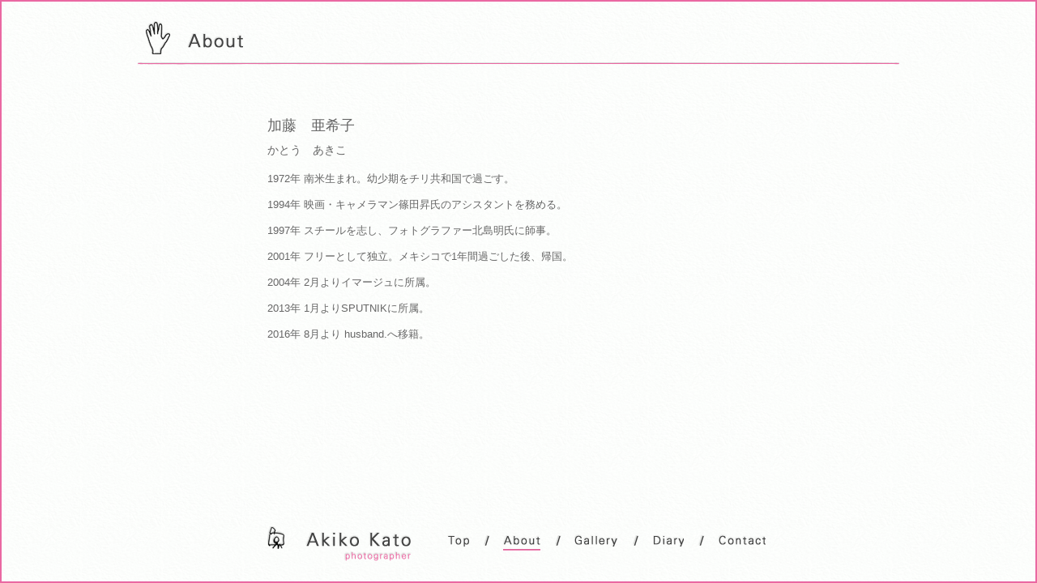

--- FILE ---
content_type: text/html; charset=UTF-8
request_url: http://katoaki.jp/about
body_size: 3199
content:
<!DOCTYPE html PUBLIC "-//W3C//DTD XHTML 1.0 Transitional//EN" "http://www.w3.org/TR/xhtml1/DTD/xhtml1-transitional.dtd">
<html xmlns="http://www.w3.org/1999/xhtml">
<head>
<meta charset="UTF-8" />
<meta name="description" content="フォトグラファー加藤亜希子のウェブサイト" />
<meta name="keywords" content="加藤亜希子,Akiko Kato,Photographer,フォトグラファー,カメラマン,写真家" />
<meta http-equiv="X-UA-Compatible" content="IE=EmulateIE8">
<meta name="viewport" content="width=960px">
<title>Akiko Kato | Photographer | about</title>
<link rel="stylesheet" href="http://katoaki.sakura.ne.jp/wordpress/wp-content/themes/katoaki/style.css" type="text/css" />
<script type="text/javascript" src="http://ajax.googleapis.com/ajax/libs/jquery/1.7.2/jquery.min.js"></script>
<script type="text/javascript" src="http://katoaki.sakura.ne.jp/wordpress/wp-content/themes/katoaki/assets/js/jquery.easing.1.3.js"></script>
<script type="text/javascript" src="http://katoaki.sakura.ne.jp/wordpress/wp-content/themes/katoaki/assets/js/katoaki.common.js"></script>
<script type="text/javascript" src="http://katoaki.sakura.ne.jp/wordpress/wp-content/themes/katoaki/assets/js/katoaki.under.js"></script>
<script type="text/javascript" src="http://katoaki.sakura.ne.jp/wordpress/wp-content/themes/katoaki/assets/js/katoaki.ex.js"></script>
</head>
<body>
<div id="FrameWrapper">
<div id="Wrapper"><div id="Title">
<h2 class="about title">
</h2>
</div>
<div id="SingleContainer" class="content">
<h2>加藤　亜希子</h2>
<p class="mini">かとう　あきこ</p>
<p>1972年 南米生まれ。幼少期をチリ共和国で過ごす。</p>
<p>1994年 映画・キャメラマン篠田昇氏のアシスタントを務める。</p>
<p>1997年 スチールを志し、フォトグラファー北島明氏に師事。</p>
<p>2001年 フリーとして独立。メキシコで1年間過ごした後、帰国。</p>
<p>2004年 2月よりイマージュに所属。</p>
<p>2013年 1月よりSPUTNIKに所属。</p>
<p>2016年 8月より husband.へ移籍。
</p></div>
<div id="Menu" style="position:absolute; bottom:0;">
     <div id="MenuInner" style="margin-top:-5px;">
        <h1>Kato Akiko photographer</h1>
        <ul>
            <li class="btn0"><a href="http://katoaki.jp/">Top</a></li>
            <li class="btn1 active" ><a href="http://katoaki.jp/about">About</a></li>
            <li class="btn2">
            <a href="/gallery">Gallery</a>
            	 <div class="arrow_box">
                <ul>
                <li><a href="http://katoaki.jp/gallery/works/">&raquo; Works</a></li>
                 <li><a href="http://katoaki.jp/gallery/personal/">&raquo; Personal</a></li>
                </ul>
                </div>
            </li>
            <li class="btn3"><a href="http://katoaki.jp/diary">Diary</a></li>
            <li class="btn4"><a href="http://katoaki.jp/contact">Contact</a></li>
        </ul>
    </div>
    <div id="PageTop"><a href="#">pagetop</a></div>
    </div><!-- / #Menu -->
</div><!-- #Wrapper/ -->
</div><!-- #FrameWrapper/ -->
<div id="TopBorder"></div>
<div id="BottomBorder"></div>
</body>
</html>

--- FILE ---
content_type: text/css
request_url: http://katoaki.sakura.ne.jp/wordpress/wp-content/themes/katoaki/style.css
body_size: 16277
content:
/*
Theme Name: KatoAki Web
Author: Jun Kanomata(deltagram.jp)
Author URI: http://deltagram.jp
Description: Photographer Kato Akiko website.
Version: 1.0
Text Domain: katoaki
*/



/* ===================================================
 default
=====================================================*/

/* reset
------------------------------------------------*/
html, body, div, span, object, embed, iframe,
h1, h2, h3, h4, h5, h6,
p, blockquote, pre,
dl, dt, dd, ol, ul, li,
a, abbr, acronym, address, cite, code,
del, dfn, img, ins, kbd, q,
em, strong, tt, var,
fieldset, form, label, legend, input, textarea, select,
table, caption, tbody, tfoot, thead, tr, th, td{margin:0;padding:0;}

img, iframe{border:0;}

html,body{height:100%;}


/* font
------------------------------------------------*/
body, form textarea,input{
	font-family:Helvetica Neue,Helvetica, Arial,'ヒラギノ角ゴ Pro W3','メイリオ','ＭＳ Ｐゴシック',sans-serif　!important;} 
	

body,
h1, h2, h3, h4, h5, h6,
p, blockquote, pre, dt, dd, li,
input, textarea,
caption, th, td,
pre, address, blockquote{font-size: 62.5%; line-height:1.75;}
	

/* formatting
------------------------------------------------*/
/*body*/
body{color:#666; background:#fff; background:url(assets/images/handmadepaper.png) repeat;}
	
/*text tag*/
h1, h2, h3, h4, h5, h6, em, strong{font-style:normal; font-weight:bold;}
p{font-weight:normal;}

		
/*list setting*/
ul    {list-style:none;}
li    {display:list-item;}
li img{vertical-align:bottom;}
dt img, dd img{vertical-align:bottom;}

/*table*/
table{
	border-collapse:collapse;
	border-spacing:0;
	empty-cells:show;
	}

/*form*/
form {font-weight:normal;}
input[type="checkbox"],
input[type="radio"]{
	display:inline;
	vertical-align:middle;
	position:relative;
	top:-2px;
	margin-right:7px;
	line-height:1.1;
	width:14px;
	height:14px;
	padding:2px;
	}
	
input[type="text"],
input[type="email"]{
	border:1px solid #CCC;
	}
textarea{
	padding:5px 13px;
	border:1px solid #CCC;
	}
	
select{
	height:22px;
	border:1px solid #b0b0b0;
	vertical-align:middle;
	}

/*link*/
a         {text-decoration:none; outline:none; color:#ea68a2;}
a:link,
a:visited {color:#ea68a2;}
a:hover,
a:active,
a:focus   {color:#999;;text-decoration:none; border:none;}


/*-----------------------------------------------------
clearfix
-----------------------------------------------------*/
.clearfix:after {
	content: "";
	display: block;
	clear: both;
	height: 0;
	visibility: hidden;
}
.clearfix {
	display: inline-block;
}
/* exlude MacIE5 \*/
* html .clearfix {
	height: 1%
}
.clearfix {
	display:block;
}
/* end MacIE5 */


/* ==================================================

 Base layout
 
=====================================================*/

#FrameWrapper
{
	min-height:100%;
	height: 100%;
	min-width:940px;
	overflow: hidden;
	border-color:#ea68a2;
	border-width:0 2px 0 2px;
	border-style:solid;
	position:relative;
	padding:0;
	
}
#Wrapper
{
	min-height:100%;
	height: 100%;
	min-width:940px;
	overflow:scroll;
	
}

#Container
{
	positon:relative;
	
}
/*枠線*/	
#TopBorder
{
	position: fixed !important;
	position: absolute;
	z-index:100;
	top: 0;
	left: 0;
	width: 100%;
	height: 2px;
	background-color: #ea68a2;
	color: #fff;
	text-indent:-9999px;
}
#BottomBorder
{
	position: fixed !important;
	position: absolute;
	bottom: 0;
	left: 0;
	width: 100%;
	height: 2px;
	background-color: #ea68a2;
	color: #fff;
	text-indent:-9999px;
}

	#Menu
	{
		width:100%; height:75px;
		padding:5px 0 0 0;
		position:relative;
	}
	
	#MenuInner
	{
		width:620px; height:65px;
		position:relative;
		margin:200px auto 0 auto;
	}
	
	.backWhite{
		background:url(assets/images/menu_bg.png) no-repeat;
		}
	.backTile{
		background:url(assets/images/handmadepaper.png) repeat;
		}
		
		#Menu h1
		{
			background:url(assets/images/sprite.png) no-repeat;
			width:180px; height:45px;
			text-indent:-9999px;
			position:absolute;
			top:10px; left:0;
		}
		#Menu ul
		{
			position:absolute;
			left:222px; top:20px;
			font-size:1.3em;
		}
		
			#Menu ul li
			{
				float:left;
				background:url(assets/images/sprite.png) no-repeat;
				background-position:-992px -12px;
				padding:0 18px 0 24px;
				position:relative;
				font-size:1em;
			}
				#Menu ul li:first-child
				{
					background:none !important;
					padding-left:0;
				}
				#Menu ul li:last-child
				{
					padding-right:0;
				}
				#Menu ul li a
				{
					height:17px;
					background:url(assets/images/sprite.png) no-repeat;
					text-indent:-9999px;
					display:block;
				}
				
				#Menu ul li a:hover,
				#Menu ul li.active a,
				#Menu ul li span
				{
					height:20px;
				}
			
				#Menu ul li.btn0 a,
				#Menu ul li.btn0 span
					{
					width:27px;
					background-position:-217px -12px;
					}
				#Menu ul li.btn1 a,
				#Menu ul li.btn1 span
					{
					width:46px;
					background-position:-289px -12px;
					}
				#Menu ul li.btn2 a,
				#Menu ul li.btn2 span
					{
					width:54px;
					background-position:-379px -12px;
					}
					#Menu ul li.btn2 .arrow_box
					{
					position:absolute;
					top:-45px; left:0px;
					margin-left:-1px; margin-top:-20px;
					background: #ffffff;
					border: 1px solid #ea68a2;
					width:100px; height:60px;
					z-index:1000;
					display:none;
					border-radius:5px;
					}
						#Menu ul li.btn2 .arrow_box:after,
						#Menu ul li.btn2 .arrow_box:before {
							content: '';
							position: absolute;
							border-top: 10px solid #ea68a2;
							border-right: 5px solid transparent;
							border-left: 5px solid transparent;
							bottom: -11px;
							left: 50%;
						}
						
						#Menu ul li.btn2 .arrow_box:after {
							content: '';
							position: absolute;
							border-top: 10px solid #fff;
							border-right: 5px solid transparent;
							border-left: 5px solid transparent;
							bottom: -9px;
							left: 50%;
						}
						
						
							#Menu ul li.btn2 .arrow_box ul{
								padding:8px 5px 5px;
								font-size:1em;
								left:10px;top:0;
								height:100px;
								}
							#Menu ul li.btn2 .arrow_box li{
								
								width:auto; height:auto;
								padding:0 5px !important;
								margin:0 !important;
								border:none;
								float:none !important;
								font-size:1em;
								backface-visibility:none !important;
								background:none !important;
								}
							#Menu ul li.btn2 .arrow_box li:hover{
								background:none !important;
								}
								#Menu ul li.btn2 .arrow_box li a
								{
									background:none !important;
									width:auto; height:auto;
									padding:0; margin:0;
									text-indent:0;
									color:#666;
								}
								#Menu ul li.btn2 .arrow_box li a:hover
								{
									color:#ea68a2;
								}
				
				#Menu ul li.btn3 a,
				#Menu ul li.btn3 span
					{
					width:39px;
					background-position:-477px -12px;
					}
				#Menu ul li.btn4 a,
				#Menu ul li.btn4 span
					{
					width:59px;
					background-position:-559px -12px;
					}
				#PageTop
				{
					width:57px; height:57px;
					position:absolute;
					right:10px; bottom:10px;
					overflow:hidden;
					display:none;
				}
				#PageTop a
				{
					width:57px; height:57px;
					display:block !important;
					background-image:url(assets/images/sprite.png);
					background-position:0 -240px;
					text-indent:-9999px;
				}
					
#Title
{
	background:url(assets/images/roughBorderLong.png) bottom no-repeat;
	height:80px;
	width:940px;
	margin:0 auto;
	position:relative;
}
/* ==================================================

 Common
 
=====================================================*/
.content{
	opacity:0;
	}
.fl{float:left;}
.fr{float:right;}
/* ==================================================

 h1-h6
 
=====================================================*/

h2.title
{
	background:url(assets/images/sprite.png) no-repeat;
	text-indent:-9999px;
	float:left;
	width:158px; height:60px;
	margin-top:10px;
}
h2.diary
{
	background-position:0 -534px;
}

h2.gallery
{
	background-position:0 -474px;
}

h2.about
{
	background-position:0 -333px;
}

h2.contact
{
	background-position:0 -400px;
}


/* ==================================================

 Top Page
 
=====================================================*/

#PhotoContainer
{
position:relative;
width:100%;
text-align:center;
padding:30px 0 0 0;
overflow:hidden;
}
	
	#PhotoContainer img
	{
		position:relative;
		margin:0 auto;
		display:none;
	}
/* ==================================================

 Diary Page
 
=====================================================*/
#DiaryContainer
{
	width:620px;
	margin:0 auto;
	font-size:1.3em;
	padding:50px 0 150px 0;
}
	#DiaryContainer p,
	#DiaryContainer h2
	{
		font-size:1em;
		padding:10px 0;
		font-weight:normal;
	}
	#DiaryContainer h2
	{
		
		text-align:right;
	}
	
/* ==================================================

 Single Page
 
=====================================================*/
#SingleContainer
{
	width:620px;
	margin:0 auto;
	font-size:1.3em;
	padding:50px 0 150px 0;
}
	#SingleContainer p,
	#SingleContainer h2
	{
		font-size:1em;
		padding:10px 0 0 0;
		font-weight:normal;
	}
	#SingleContainer h2
	{
		
		font-size:1.4em;
	}
	#SingleContainer p.mini{font-size:1.1em; padding:2px 0 !important;}
	
	

		
/* ==================================================

 Contact Page
 
=====================================================*/
#ContactContainer
{
	width:940px;
	margin:0 auto;
	font-size:1.3em;
	padding:50px 0 150px 0;
}
	#ContactContainer p,
	#ContactContainer h2
	{
		font-size:1em;
		padding:10px 0 0 0;
		font-weight:normal;
	}
	#ContactContainer h2
	{
		
		font-size:1.4em;
	}
	
	#ContactContainer #Left{
		width:400px;
		float:left;
		}
	#ContactContainer #Right{
		width:520px;
		float:right;
		}
	
	#ContactContainer p.mini{font-size:1.1em; padding:2px 0 !important;}
#ContactContainer dl{font-size:1em;}	 
	#ContactContainer dl dt{
	  clear: both;
    	float: left;
    	font-size: 1em;
    	font-weight: normal;
    	line-height: 20px;
    	padding: 40px 0 0 0;
    	width: 175px;
	}

	#ContactContainer dl dd{
			font-size: 1em;
		  padding: 42px 0 24px 175px;
		  line-height: 24px;
		  border-bottom:1px solid #ea68a2;
	}
	
	#ContactContainer input[type="text"],#ContactContainer input[type="email"]{
		width:300px;
		padding:2px 3px;
		font-size:100%;
		
		}
	#ContactContainer textarea{
		width:300px;
		padding:2px 3px;
		font-size:100%;
		
		}
		
	#ContactContainer input[type = 'submit']
	{
		display:block;
		background:url(assets/images/sprite.png) no-repeat -217px -350px;
		width:163px; height:35px;
		border:none;
		text-indent:-9999px;
		cursor:pointer;
		margin:5px auto;
	}
		
		.wpcf7-not-valid-tip-no-ajax
		{
			color:#F00;
			display:block;
			font-size:0.8em;
		}
		.wpcf7-validation-errors
		{
			color:#F00;
			display:block;
			font-size:0.8em;
			text-align:center;
		}
		
/* ==================================================

 icon anime
 
=====================================================*/
#Onigiri
{
	width:30px; height:30px;
	background-image:url(assets/images/sprite.png);
	background-repeat:no-repeat;
	background-position:-335px -567px;
	position:absolute;
	top:-40px; right:50px;
	opacity:1;
}

#Heart
{
	width:27px; height:38px;
	background-image:url(assets/images/sprite.png);
	background-repeat:no-repeat;
	background-position:-433px -567px;
	position:absolute;
	top:-40px; left:10px;
	opacity:1;
}

#Ribbon
{
	width:43px; height:46px;
	background-image:url(assets/images/sprite.png);
	background-repeat:no-repeat;
	background-position:-516px -644px;
	position:absolute;
	bottom:-40px; right:50px;
	opacity:1;
}

#Flower
{
	width:28px; height:40px;
	background-image:url(assets/images/sprite.png);
	background-repeat:no-repeat;
	background-position:-433px -644px;
	position:absolute;
	bottom:-40px; left:50px;
	opacity:1;
}

#Wood
{
	width:35px; height:62px;
	background-image:url(assets/images/sprite.png);
	background-repeat:no-repeat;
	background-position:-335px -622px;
	position:absolute;
	bottom:-70px; right:20px;
	opacity:1;
}

#Star
{
	width:57px; height:40px;
	background-image:url(assets/images/sprite.png);
	background-repeat:no-repeat;
	background-position:-516px -565px;
	position:absolute;
	top:0; right:-60px;
	opacity:1;
}		
		
/* ==================================================

 Gallery Page
 
=====================================================*/

#GalleryContainer
{
	position:relative;
	margin:0 auto;
	width:940px;
	padding-bottom:100px;
	padding-top:25px;
}

#Megane
{
	width:58px; height:58px;
	background-image:url(assets/images/sprite.png);
	background-repeat:no-repeat;
	background-position:-229px -560px;
	position:absolute;
	top:-40px; right:110px;
	opacity:1;
}

#Face
{
	width:30px; height:40px;
	background-image:url(assets/images/sprite.png);
	background-repeat:no-repeat;
	background-position:-239px -632px;
	position:absolute;
	top:40px; right:30px;
	opacity:0;
}

ul#Tabs
{
	height:28px !important;
	width:188px !important;
	display:block;
	position:absolute;
	right:0px;bottom:1px;
}
	ul#Tabs li
	{
		width:94px; height:28px;
		float:left;
		display:block;
	}
		ul#Tabs li a,
		ul#Tabs li span
		{
			width:94px; height:28px;
			display:block;
			background-image:url(assets/images/sprite.png);
			background-repeat:no-repeat;
		}
	ul#Tabs li.tab01 a
	{
		background-position:-217px -472px;
	}
	ul#Tabs li.tab01 a:hover,
	ul#Tabs li.tab01 span
	{
		background-position:-217px -423px;
	}
	
	ul#Tabs li.tab02 a
	{
		background-position:-417px -472px;
	}
	ul#Tabs li.tab02 a:hover,
	ul#Tabs li.tab02 span
	{
		
		background-position:-417px -423px;
	}

#GalleryContainer #Left
{
	
	width:940px;
	
}

#GalleryContainer #Right
{
	
	width:940px;
	
}

	#GalleryContainer .photoContent
		{
		width:944px;
		margin-left:0;
		}
	
	#GalleryContainer a
	{
		float:left;
		margin:0;
	}
	
	#GalleryContainer a:hover
	{
		opacity:0.7;
	}
	
#GalleryContainer h3
{
	background:url(assets/images/sprite.png) no-repeat;
	display:block;
	text-indent:-9999px;
	width:120px;
	height:40px;
}

#GalleryContainer h3.works
{
	background-position:0 -638px;
}

#GalleryContainer h3.personal
{
	background-position:0 -678px;
}
	
	

/*
    ColorBox Core Style:
    The following CSS is consistent between example themes and should not be altered.
*/
#colorbox, #cboxOverlay, #cboxWrapper{position:absolute; top:0; left:0; z-index:9999; overflow:hidden;}
#cboxOverlay{position:fixed; width:100%; height:100%;}
#cboxMiddleLeft, #cboxBottomLeft{clear:left;}
#cboxContent{position:relative;}
#cboxLoadedContent{overflow:auto;}
#cboxTitle{margin:0;}
#cboxLoadingOverlay, #cboxLoadingGraphic{position:absolute; top:0; left:0; width:100%; height:100%;}
#cboxPrevious, #cboxNext, #cboxClose, #cboxSlideshow{cursor:pointer;}
.cboxPhoto{float:left; margin:auto; border:0; display:block; max-width: none;}
.cboxIframe{width:100%; height:100%; display:block; border:0;}
#colorbox, #cboxContent, #cboxLoadedContent{box-sizing:content-box;}

/* 
    User Style:
    Change the following styles to modify the appearance of ColorBox.  They are
    ordered & tabbed in a way that represents the nesting of the generated HTML.
*/
#cboxOverlay{background:#fff;}
#colorbox{}
    #cboxContent{margin-top:0;}
        .cboxIframe{background:#fff;}
        #cboxError{padding:50px; border:1px solid #fff;}
        #cboxLoadedContent{background:none;}
        #cboxTitle{display:none;}
        #cboxCurrent{display:none; color:#fff;}
        #cboxSlideshow{position:absolute; top:-20px; right:90px; color:#fff;}
        #cboxPrevious{position:absolute; bottom:10px; left:0; background:url(assets/images/sprite.png) no-repeat 0 -80px; width:40px; height:35px; text-indent:-9999px;}
        #cboxPrevious:hover{opacity:0.6;}
        #cboxNext{position:absolute; bottom:10px; right:0; background:url(assets/images/sprite.png) no-repeat -58px -80px; width:40px; height:35px; text-indent:-9999px;}
        #cboxNext:hover{opacity:0.6;}
        #cboxLoadingOverlay{background:#fff;}
        #cboxLoadingGraphic{background:url(assets/images/loading.png) no-repeat center center;}
        #cboxClose{position:absolute; top:10px; right:0; background:url(assets/images/sprite.png) no-repeat 0 -125px; width:45px; height:40px; text-indent:-9999px;}
        #cboxClose:hover{opacity:0.6;}
	

--- FILE ---
content_type: application/javascript
request_url: http://katoaki.sakura.ne.jp/wordpress/wp-content/themes/katoaki/assets/js/katoaki.common.js
body_size: 689
content:
/**
*
*@katoaki.common.js
*
*/
$(document).ready(
	function()
	{	
		$('.btn0 a').click(function(){
			$('#Wrapper').animate({'opacity':0},1000,function(){
			location.href = '/';
			});
			return false;
			});
		//Gnavi2 hover
		$(".btn2").hover(function(){
			$('.arrow_box').fadeIn(300);
			});
		$('.btn2').mouseleave(function(){
			$('.arrow_box').fadeOut(300);
			});
			
		var goTop = $('#PageTop');
		$('#Wrapper').scroll(function () {
			var winTop = $(this).scrollTop();
			
			if (winTop > 200) {
				goTop.fadeIn();
			} else {
				goTop.fadeOut();
			}
		});
		
		goTop.click(function () {
			$('#Wrapper').animate({
				scrollTop: 0
			}, 500);
			return false;
		});
		
	}
);

--- FILE ---
content_type: application/javascript
request_url: http://katoaki.sakura.ne.jp/wordpress/wp-content/themes/katoaki/assets/js/katoaki.under.js
body_size: 574
content:
/**
*
*@katoaki.under.js
*
*/
var containerHeight,boxHeight,containerWidth;
var minWidth = 960;
$(
	function()
	{	
		$(".content").delay(700).animate({'opacity':1},500);
		$(window).bind("resize",setPosition);
		setPosition();
	}
);
	
var setPosition = 	function()
					{
						containerHeight = $(window).height();
						containerWidth = $(window).width();
						if($('.content').height() > containerHeight-220){
							$('#Menu').addClass('backTile');
							$('#Menu').css('opacity','0.95');
							}else{
							$('#Menu').removeClass('backTile');
								}
					
					}

--- FILE ---
content_type: application/javascript
request_url: http://katoaki.sakura.ne.jp/wordpress/wp-content/themes/katoaki/assets/js/katoaki.ex.js
body_size: 1748
content:
/**
*
*@katoaki.ex.js
*
*/
$(
	function()
	{	
		var randnum = Math.floor( Math.random() * 6 );
		console.log(randnum);
		switch(randnum)
		{
			case 0 :
			move0();
			break;
			case 1 :
			move1();
			break;
			case 2 :
			move2();
			break;
			case 3 :
			move3();
			break;
			case 4 :
			move4();
			break;
			case 5 :
			move5();
			break;
			
		}
		

	}
);

var move0 = function()
			{
				var wHeight = $(window).height();
				$("#Wrapper").append('<div id="Onigiri"></div>');
				$('#Onigiri').delay(500).animate({top:wHeight+30},{duration:1700,easing:'jswing',complete:function(){
					$(this).fadeOut();
					}});
			}
var move1 = function()
			{
				$("#Wrapper").append('<div id="Heart"></div>');
				$('#Heart').delay(500).animate({top:40},{duration:1000,easing:'jswing',complete:function(){
					$(this).delay(1000).fadeOut();
					}});
			}
			
var move2 = function()
			{
				$("#Wrapper").append('<div id="Ribbon"></div>');
				$('#Ribbon').delay(500).animate({bottom:30},{duration:600,easing:'jswing',complete:function(){
					$(this).fadeOut();
					}});
			}
			
var move3 = function()
			{
				$("#Wrapper").append('<div id="Flower"></div>');
				$('#Flower').delay(500).animate({bottom:0},{duration:600,easing:'easeInCubic',complete:function(){
					$(this).delay(2500).fadeOut();
					}});
			}
			
var move4 = function()
			{
				$("#Wrapper").append('<div id="Wood"></div>');
				$('#Wood').delay(500).animate({bottom:0},{duration:600,easing:'easeOutQuad',complete:function(){
					$(this).delay(2500).fadeOut();
					}});
			}
			
var move5 = function()
			{
				$("#Wrapper").append('<div id="Star"></div>');
				$('#Star').delay(500).animate({right:800,top:50,opacity:0},{duration:1800,easing:'easeOutQuad'});
					
			}